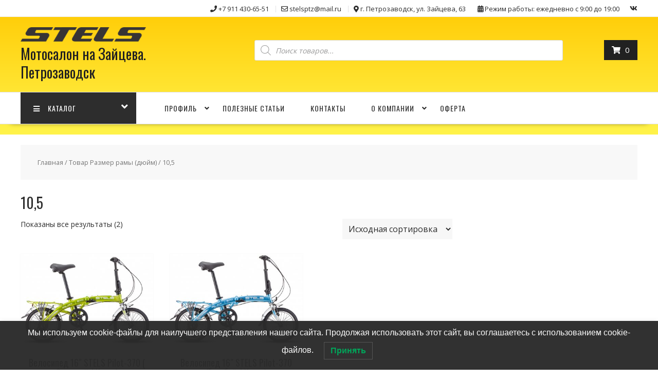

--- FILE ---
content_type: application/javascript
request_url: https://stels10.ru/wp-content/plugins/paygine/assets/js/admin.js?ver=00722dfd9391ec60290534fe8fe3193e
body_size: 1133
content:
'use strict';

document.addEventListener('DOMContentLoaded', function() {
    const notifyCustomerEnabledBtn = document.getElementById("woocommerce_paygine_notify_customer_enabled");

    if(notifyCustomerEnabledBtn) {
        const agreementStatus = document.getElementById("woocommerce_paygine_agreement_status");
        const expectedStatus = document.getElementById("woocommerce_paygine_payment_expected_status");

        notifyCustomerEnabledBtn.addEventListener('click', () => {
            if (notifyCustomerEnabledBtn.checked) {
                showStatus(agreementStatus, expectedStatus);
            } else {
                hideStatus(agreementStatus, expectedStatus);
            }
        });

        if (notifyCustomerEnabledBtn.checked) {
            showStatus(agreementStatus, expectedStatus);
        } else {
            hideStatus(agreementStatus, expectedStatus);
        }
    }

    function showStatus(agreement, expected) {
        agreement.closest('tr').style.display = 'table-row';
        expected.closest('tr').style.display = 'table-row';
    }

    function hideStatus(agreement, expected) {
        agreement.closest('tr').style.display = 'none';
        expected.closest('tr').style.display = 'none';
    }
});